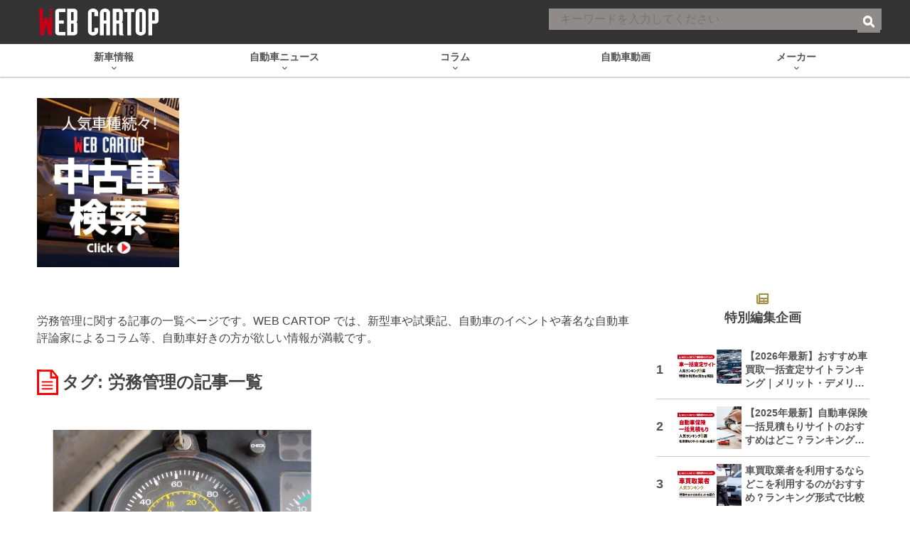

--- FILE ---
content_type: text/html; charset=utf-8
request_url: https://www.google.com/recaptcha/api2/aframe
body_size: 182
content:
<!DOCTYPE HTML><html><head><meta http-equiv="content-type" content="text/html; charset=UTF-8"></head><body><script nonce="3t9nRTkxolGLicYSa3tfJQ">/** Anti-fraud and anti-abuse applications only. See google.com/recaptcha */ try{var clients={'sodar':'https://pagead2.googlesyndication.com/pagead/sodar?'};window.addEventListener("message",function(a){try{if(a.source===window.parent){var b=JSON.parse(a.data);var c=clients[b['id']];if(c){var d=document.createElement('img');d.src=c+b['params']+'&rc='+(localStorage.getItem("rc::a")?sessionStorage.getItem("rc::b"):"");window.document.body.appendChild(d);sessionStorage.setItem("rc::e",parseInt(sessionStorage.getItem("rc::e")||0)+1);localStorage.setItem("rc::h",'1768999521041');}}}catch(b){}});window.parent.postMessage("_grecaptcha_ready", "*");}catch(b){}</script></body></html>

--- FILE ---
content_type: application/javascript; charset=utf-8
request_url: https://fundingchoicesmessages.google.com/f/AGSKWxUqhwF6HSLxVOz9sxij3OXgGtDQ_-BRPPS25EQ62cc2_dHPNtOvbuZnDT6ttr_j9eLcfM7lQqRHuQG0ScbZgs9rh0GaO0HlBkvobk9vtMckJe93PWt2pJfgDzPQcu17l9Ks6kbqPQ==?fccs=W251bGwsbnVsbCxudWxsLG51bGwsbnVsbCxudWxsLFsxNzY4OTk5NTE4LDMzNDAwMDAwMF0sbnVsbCxudWxsLG51bGwsW251bGwsWzcsMTldXSwiaHR0cHM6Ly93d3cud2ViY2FydG9wLmpwL3RhZy8lRTUlOEElQjQlRTUlOEIlOTklRTclQUUlQTElRTclOTAlODYvIixudWxsLFtbOCwiOW9FQlItNW1xcW8iXSxbOSwiZW4tVVMiXSxbMTksIjIiXSxbMTcsIlswXSJdLFsyNCwiIl0sWzI5LCJmYWxzZSJdXV0
body_size: -181
content:
if (typeof __googlefc.fcKernelManager.run === 'function') {"use strict";this.default_ContributorServingResponseClientJs=this.default_ContributorServingResponseClientJs||{};(function(_){var window=this;
try{
var QH=function(a){this.A=_.t(a)};_.u(QH,_.J);var RH=_.ed(QH);var SH=function(a,b,c){this.B=a;this.params=b;this.j=c;this.l=_.F(this.params,4);this.o=new _.dh(this.B.document,_.O(this.params,3),new _.Qg(_.Qk(this.j)))};SH.prototype.run=function(){if(_.P(this.params,10)){var a=this.o;var b=_.eh(a);b=_.Od(b,4);_.ih(a,b)}a=_.Rk(this.j)?_.be(_.Rk(this.j)):new _.de;_.ee(a,9);_.F(a,4)!==1&&_.G(a,4,this.l===2||this.l===3?1:2);_.Fg(this.params,5)&&(b=_.O(this.params,5),_.hg(a,6,b));return a};var TH=function(){};TH.prototype.run=function(a,b){var c,d;return _.v(function(e){c=RH(b);d=(new SH(a,c,_.A(c,_.Pk,2))).run();return e.return({ia:_.L(d)})})};_.Tk(8,new TH);
}catch(e){_._DumpException(e)}
}).call(this,this.default_ContributorServingResponseClientJs);
// Google Inc.

//# sourceURL=/_/mss/boq-content-ads-contributor/_/js/k=boq-content-ads-contributor.ContributorServingResponseClientJs.en_US.9oEBR-5mqqo.es5.O/d=1/exm=kernel_loader,loader_js_executable,monetization_cookie_state_migration_initialization_executable/ed=1/rs=AJlcJMwtVrnwsvCgvFVyuqXAo8GMo9641A/m=web_iab_tcf_v2_signal_executable
__googlefc.fcKernelManager.run('\x5b\x5b\x5b8,\x22\x5bnull,\x5b\x5bnull,null,null,\\\x22https:\/\/fundingchoicesmessages.google.com\/f\/AGSKWxXHMqfgRX2d0MSvmKAdH5G3VVe_TzsfTIZ1vd_obI6f76qCrMDpRSAT2QBIu4-C7ZOawolAcBjGu6fjQ0tgS-2VXZjOEY1iJJ1v2pBNODDerUutxneGwZO98D9Qyg1hfJ6qhXoAlA\\\\u003d\\\\u003d\\\x22\x5d,null,null,\x5bnull,null,null,\\\x22https:\/\/fundingchoicesmessages.google.com\/el\/AGSKWxXftsRsSKEZsnOzCE6WqINUjPTnNYkRN8a5YBWaxL1gkS-dV0Mhw-t_GvjC0fE18Q-iWLZv-H7pzFvPT9V_Mbk94xJB6O1alOl8RxhlFDVKaPgnSLrsj3xxswha6aN3GBp-eLABxg\\\\u003d\\\\u003d\\\x22\x5d,null,\x5bnull,\x5b7,19\x5d\x5d\x5d,\\\x22webcartop.jp\\\x22,1,\\\x22en\\\x22,null,null,null,null,1\x5d\x22\x5d\x5d,\x5bnull,null,null,\x22https:\/\/fundingchoicesmessages.google.com\/f\/AGSKWxU4zCcDyFW9ncHPFlz-x_iDZ54TkwbMvyDC39iuMKS9CRb6wOS7xDJmAMavkq8Ka6sbaDVhrlK8IicG9MFm-rjS_gD46aHIEfMRGgvuT_TdiH16ZXY4l_gVdQpurwk2CdvzFCC-wQ\\u003d\\u003d\x22\x5d\x5d');}

--- FILE ---
content_type: application/javascript; charset=UTF-8
request_url: https://www.webcartop.jp/wp-content/themes/cartop/js/datalayer-pv.js?ver=20230040501
body_size: 255
content:

(function($) {
	$(function() {


		let old_pv = Cookies.get('datalayer-pv');

		if (old_pv === undefined)
			Cookies.set('datalayer-pv', 1);
		else
			Cookies.set('datalayer-pv', parseInt(old_pv) + 1);
		let new_pv = Cookies.get('datalayer-pv');

		window.dataLayer = window.dataLayer || [];
		dataLayer.push({
			'pagecount': new_pv
		});

	});
})(jQuery);


--- FILE ---
content_type: application/javascript; charset=utf-8
request_url: https://fundingchoicesmessages.google.com/f/AGSKWxWcaYv942AQ_Jntur75SZ4nuWO2bpn7eQeaMBvNH_h53Z5NYqVhUoVILuNu0PFHfUpiLGWAWOwzRwFtKCSIiIHIlWYvSnuftNacpkukohQ8Gp7Ic6LoXs2vf02FjWG4-JiTG3ugLECsOKzyBhscbgE2JlN3eAtqPWxg1jGZJuOok52Gsga5swIsp73-/_/textads_-ad0./ad_img.-native-ad/-ads-banner.
body_size: -1290
content:
window['e82ab97a-389b-4676-a75d-f5f136ac5566'] = true;

--- FILE ---
content_type: text/javascript; charset=UTF-8
request_url: https://click.speee-ad.jp/v1/recwid?url=https%3A%2F%2Fwww.webcartop.jp%2Ftag%2F%25E5%258A%25B4%25E5%258B%2599%25E7%25AE%25A1%25E7%2590%2586%2F&ft=1&placement_id=9884&placement_code=rank-4-webcartop_pc&v=4.3.0&device=1&os=2&ref=&cb_name=uzWidgetCallback0&sess_id=e6dd6d7d-471a-c65a-205c-5bf2f911ec13&ext=&cb=1768999518014
body_size: 116
content:
uzWidgetCallback0({"uuid":"72e1777e-2462-4efc-9cd9-8115c686e8c4","opt_out":false})
